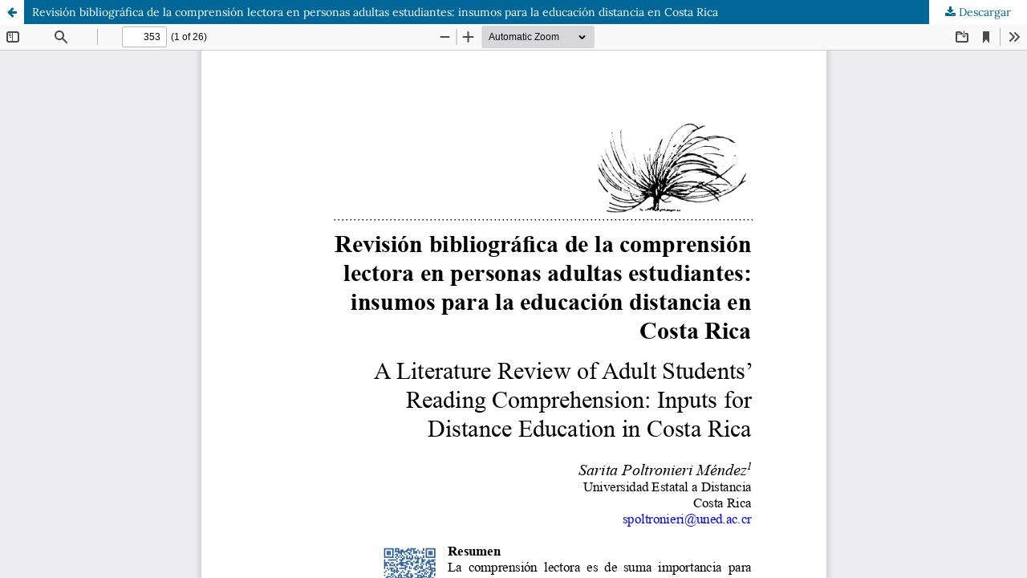

--- FILE ---
content_type: text/html; charset=utf-8
request_url: https://www.revistas.una.ac.cr/index.php/ensayospedagogicos/article/view/17294/27435
body_size: 1934
content:
<!DOCTYPE html>
<html lang="es" xml:lang="es">
<head>
	<meta http-equiv="Content-Type" content="text/html; charset=utf-8" />
	<meta name="viewport" content="width=device-width, initial-scale=1.0" />
	<title>Vista de Revisión bibliográfica de la comprensión lectora en personas adultas estudiantes: insumos para la educación distancia en Costa Rica</title>

	
<meta name="generator" content="Open Journal Systems 3.4.0.9" />
<meta property="fb:app_id" content="956561978142352" />
<meta property="og:type" content="article">
<meta property="og:image" content="https://www.revistas.una.ac.cr/public/journals/25/revista.jpg">
<!-- Google tag (gtag.js) -->
<script async src="https://www.googletagmanager.com/gtag/js?id=G-5NSFZRTYNG"></script>
<script>
  window.dataLayer = window.dataLayer || [];
  function gtag(){dataLayer.push(arguments);}
  gtag('js', new Date());

  gtag('config', 'G-5NSFZRTYNG');
</script>
	<link rel="stylesheet" href="https://www.revistas.una.ac.cr/index.php/ensayospedagogicos/$$$call$$$/page/page/css?name=stylesheet" type="text/css" /><link rel="stylesheet" href="https://www.revistas.una.ac.cr/index.php/ensayospedagogicos/$$$call$$$/page/page/css?name=font" type="text/css" /><link rel="stylesheet" href="https://www.revistas.una.ac.cr/lib/pkp/styles/fontawesome/fontawesome.css?v=3.4.0.9" type="text/css" /><link rel="stylesheet" href="https://www.revistas.una.ac.cr/plugins/generic/doiInSummary/styles/doi.css?v=3.4.0.9" type="text/css" />
	<script src="https://www.revistas.una.ac.cr/lib/pkp/lib/vendor/components/jquery/jquery.min.js?v=3.4.0.9" type="text/javascript"></script><script src="https://www.revistas.una.ac.cr/lib/pkp/lib/vendor/components/jqueryui/jquery-ui.min.js?v=3.4.0.9" type="text/javascript"></script><script src="https://www.revistas.una.ac.cr/plugins/themes/default/js/lib/popper/popper.js?v=3.4.0.9" type="text/javascript"></script><script src="https://www.revistas.una.ac.cr/plugins/themes/default/js/lib/bootstrap/util.js?v=3.4.0.9" type="text/javascript"></script><script src="https://www.revistas.una.ac.cr/plugins/themes/default/js/lib/bootstrap/dropdown.js?v=3.4.0.9" type="text/javascript"></script><script src="https://www.revistas.una.ac.cr/plugins/themes/default/js/main.js?v=3.4.0.9" type="text/javascript"></script><script type="text/javascript">
(function (w, d, s, l, i) { w[l] = w[l] || []; var f = d.getElementsByTagName(s)[0],
j = d.createElement(s), dl = l != 'dataLayer' ? '&l=' + l : ''; j.async = true;
j.src = 'https://www.googletagmanager.com/gtag/js?id=' + i + dl; f.parentNode.insertBefore(j, f);
function gtag(){dataLayer.push(arguments)}; gtag('js', new Date()); gtag('config', i); })
(window, document, 'script', 'dataLayer', 'UA-51722616-1');
</script>
</head>
<body class="pkp_page_article pkp_op_view">

		<header class="header_view">

		<a href="https://www.revistas.una.ac.cr/index.php/ensayospedagogicos/article/view/17294" class="return">
			<span class="pkp_screen_reader">
									Volver a los detalles del artículo
							</span>
		</a>

		<a href="https://www.revistas.una.ac.cr/index.php/ensayospedagogicos/article/view/17294" class="title">
			Revisión bibliográfica de la comprensión lectora en personas adultas estudiantes: insumos para la educación distancia en Costa Rica
		</a>

		<a href="https://www.revistas.una.ac.cr/index.php/ensayospedagogicos/article/download/17294/27435/81099" class="download" download>
			<span class="label">
				Descargar
			</span>
			<span class="pkp_screen_reader">
				Descargar PDF
			</span>
		</a>

	</header>

	<script type="text/javascript">
		// Creating iframe's src in JS instead of Smarty so that EZProxy-using sites can find our domain in $pdfUrl and do their rewrites on it.
		$(document).ready(function() {
			var urlBase = "https://www.revistas.una.ac.cr/plugins/generic/pdfJsViewer/pdf.js/web/viewer.html?file=";
			var pdfUrl = "https://www.revistas.una.ac.cr/index.php/ensayospedagogicos/article/download/17294/27435/81099";
			$("#pdfCanvasContainer > iframe").attr("src", urlBase + encodeURIComponent(pdfUrl));
		});
	</script>

	<div id="pdfCanvasContainer" class="galley_view">
				<iframe src="" width="100%" height="100%" style="min-height: 500px;" title="PDF de Revisión bibliográfica de la comprensión lectora en personas adultas estudiantes: insumos para la educación distancia en Costa Rica" allow="fullscreen" webkitallowfullscreen="webkitallowfullscreen"></iframe>
	</div>
	<span class="Z3988" title="ctx_ver=Z39.88-2004&amp;rft_id=https%3A%2F%2Fwww.revistas.una.ac.cr%2Findex.php%2Fensayospedagogicos%2Farticle%2Fview%2F17294&amp;rft_val_fmt=info%3Aofi%2Ffmt%3Akev%3Amtx%3Ajournal&amp;rft.language=es&amp;rft.genre=article&amp;rft.title=Revista+Ensayos+Pedag%C3%B3gicos&amp;rft.jtitle=Revista+Ensayos+Pedag%C3%B3gicos&amp;rft.atitle=Revisi%C3%B3n+bibliogr%C3%A1fica+de+la+comprensi%C3%B3n+lectora+en+personas+adultas+estudiantes%3A+insumos+para+la+educaci%C3%B3n+distancia+en+Costa+Rica&amp;rft.artnum=17294&amp;rft.stitle=Ens.+Pedag%C3%B3gicos&amp;rft.volume=17&amp;rft.issue=2&amp;rft.aulast=Poltronieri+M%C3%A9ndez&amp;rft.aufirst=Sarita&amp;rft.date=2022-12-31&amp;rft.au=Sarita+Poltronieri+M%C3%A9ndez&amp;rft_id=info%3Adoi%2F10.15359%2Frep.17-2.16&amp;rft.pages=353-377&amp;rft.issn=1659-0104&amp;rft.eissn=2215-3330"></span>

</body>
</html>


--- FILE ---
content_type: text/css;charset=utf-8
request_url: https://www.revistas.una.ac.cr/index.php/ensayospedagogicos/$$$call$$$/page/page/css?name=font
body_size: 1010
content:
@font-face{font-family:'Lora';font-style:normal;font-weight:400;src:url('//www.revistas.una.ac.cr/plugins/themes/default/fonts/lora-v16-vietnamese_latin-ext_latin_cyrillic-ext_cyrillic-regular.eot');src:local(''),url('//www.revistas.una.ac.cr/plugins/themes/default/fonts/lora-v16-vietnamese_latin-ext_latin_cyrillic-ext_cyrillic-regular.eot?#iefix') format('embedded-opentype'),url('//www.revistas.una.ac.cr/plugins/themes/default/fonts/lora-v16-vietnamese_latin-ext_latin_cyrillic-ext_cyrillic-regular.woff2') format('woff2'),url('//www.revistas.una.ac.cr/plugins/themes/default/fonts/lora-v16-vietnamese_latin-ext_latin_cyrillic-ext_cyrillic-regular.woff') format('woff'),url('//www.revistas.una.ac.cr/plugins/themes/default/fonts/lora-v16-vietnamese_latin-ext_latin_cyrillic-ext_cyrillic-regular.ttf') format('truetype'),url('//www.revistas.una.ac.cr/plugins/themes/default/fonts/lora-v16-vietnamese_latin-ext_latin_cyrillic-ext_cyrillic-regular.svg#Lora') format('svg');font-display:swap}@font-face{font-family:'Lora';font-style:normal;font-weight:700;src:url('//www.revistas.una.ac.cr/plugins/themes/default/fonts/lora-v16-vietnamese_latin-ext_latin_cyrillic-ext_cyrillic-700.eot');src:local(''),url('//www.revistas.una.ac.cr/plugins/themes/default/fonts/lora-v16-vietnamese_latin-ext_latin_cyrillic-ext_cyrillic-700.eot?#iefix') format('embedded-opentype'),url('//www.revistas.una.ac.cr/plugins/themes/default/fonts/lora-v16-vietnamese_latin-ext_latin_cyrillic-ext_cyrillic-700.woff2') format('woff2'),url('//www.revistas.una.ac.cr/plugins/themes/default/fonts/lora-v16-vietnamese_latin-ext_latin_cyrillic-ext_cyrillic-700.woff') format('woff'),url('//www.revistas.una.ac.cr/plugins/themes/default/fonts/lora-v16-vietnamese_latin-ext_latin_cyrillic-ext_cyrillic-700.ttf') format('truetype'),url('//www.revistas.una.ac.cr/plugins/themes/default/fonts/lora-v16-vietnamese_latin-ext_latin_cyrillic-ext_cyrillic-700.svg#Lora') format('svg');font-display:swap}@font-face{font-family:'Lora';font-style:italic;font-weight:400;src:url('//www.revistas.una.ac.cr/plugins/themes/default/fonts/lora-v16-vietnamese_latin-ext_latin_cyrillic-ext_cyrillic-italic.eot');src:local(''),url('//www.revistas.una.ac.cr/plugins/themes/default/fonts/lora-v16-vietnamese_latin-ext_latin_cyrillic-ext_cyrillic-italic.eot?#iefix') format('embedded-opentype'),url('//www.revistas.una.ac.cr/plugins/themes/default/fonts/lora-v16-vietnamese_latin-ext_latin_cyrillic-ext_cyrillic-italic.woff2') format('woff2'),url('//www.revistas.una.ac.cr/plugins/themes/default/fonts/lora-v16-vietnamese_latin-ext_latin_cyrillic-ext_cyrillic-italic.woff') format('woff'),url('//www.revistas.una.ac.cr/plugins/themes/default/fonts/lora-v16-vietnamese_latin-ext_latin_cyrillic-ext_cyrillic-italic.ttf') format('truetype'),url('//www.revistas.una.ac.cr/plugins/themes/default/fonts/lora-v16-vietnamese_latin-ext_latin_cyrillic-ext_cyrillic-italic.svg#Lora') format('svg');font-display:swap}@font-face{font-family:'Lora';font-style:italic;font-weight:700;src:url('//www.revistas.una.ac.cr/plugins/themes/default/fonts/lora-v16-vietnamese_latin-ext_latin_cyrillic-ext_cyrillic-700italic.eot');src:local(''),url('//www.revistas.una.ac.cr/plugins/themes/default/fonts/lora-v16-vietnamese_latin-ext_latin_cyrillic-ext_cyrillic-700italic.eot?#iefix') format('embedded-opentype'),url('//www.revistas.una.ac.cr/plugins/themes/default/fonts/lora-v16-vietnamese_latin-ext_latin_cyrillic-ext_cyrillic-700italic.woff2') format('woff2'),url('//www.revistas.una.ac.cr/plugins/themes/default/fonts/lora-v16-vietnamese_latin-ext_latin_cyrillic-ext_cyrillic-700italic.woff') format('woff'),url('//www.revistas.una.ac.cr/plugins/themes/default/fonts/lora-v16-vietnamese_latin-ext_latin_cyrillic-ext_cyrillic-700italic.ttf') format('truetype'),url('//www.revistas.una.ac.cr/plugins/themes/default/fonts/lora-v16-vietnamese_latin-ext_latin_cyrillic-ext_cyrillic-700italic.svg#Lora') format('svg');font-display:swap}